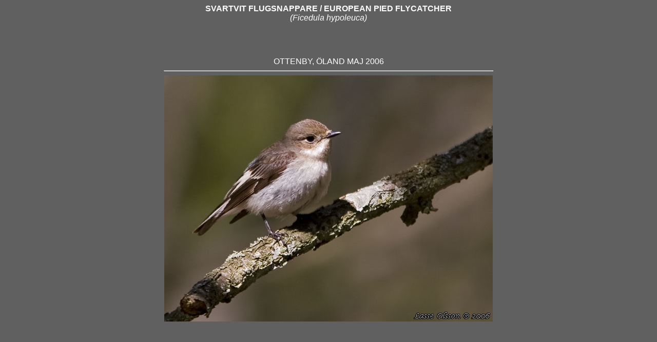

--- FILE ---
content_type: text/html
request_url: https://birding.se/foto/svartvitflug.htm
body_size: 888
content:
<html>
<head>
<title>SVARTVIT FLUGSNAPPARE / EUROPEAN PIED FLYCATCHER (Ficedula hypoleuca)</title>
<meta http-equiv="Content-Type" content="text/html; charset=iso-8859-1">
<LINK REL="SHORTCUT ICON" HREF="http://www.birding.se/favicon.ico">
<meta name="keywords" content="Svartvit flugsnappare, Pied Flycatcher, Ficedula hypoleuca">
<style type="text/css">
<!--
body {
	scrollbar-face-color: #606060;
	scrollbar-highlight-color: #000000;
	scrollbar-shadow-color: #000000;
	scrollbar-3dlight-color: #cccccc;
	scrollbar-arrow-color: #ffffff;
	scrollbar-track-color: #606060;
	scrollbar-darkshadow-color: #cccccc;
	background-color: #606060;
}
.style1 {color: #FFFFFF}
.style2 {font-family: Arial, Helvetica, sans-serif; color: #FFFFFF; font-size: 16px}
.style4 {color: #606060}
a:link {
	color: #CCCCCC;
	text-decoration: none;
}
a:visited {
	text-decoration: none;
	color: #CCCCCC;
}
a:hover {
	text-decoration: none;
	color: #CCCCCC;
}
a:active {
	text-decoration: none;
	color: #CCCCCC;
}
-->
</style>
</head>
<body>
<div align="center">
<table width="640" border="0" cellpadding="0" cellspacing="0"><!--DWLayoutTable-->
    <tr> 
      <td width="730" height="1856" align="center" valign="top" bgcolor="#606060"><pre class="style1"><span class="style2"><strong>SVARTVIT FLUGSNAPPARE / EUROPEAN PIED FLYCATCHER</strong>
<i>(Ficedula hypoleuca)



</i></span></pre>        
        <span class="style2">OTTENBY, ÖLAND MAJ 2006 </span>
  <hr width="640">  <img src="/foto/svartvitflug8.jpg" alt="SVARTVIT FLUGSNAPPARE / EUROPEAN PIED FLYCATCHER (Ficedula hypoleuca)" width="640" height="480">
  <p>&nbsp;</p>
  <p>&nbsp;</p>
  <p>&nbsp;</p>
  <p><img src="/foto/svartvitflug9.jpg" alt="SVARTVIT FLUGSNAPPARE / EUROPEAN PIED FLYCATCHER (Ficedula hypoleuca)" width="640" height="480"></p>
  <p>&nbsp;</p>
  <p>&nbsp;</p>
  <p>&nbsp;</p>    <span class="style2">ÖSTRÖÖ, HALLAND MAJ 2005   </span>
  <hr width="428">  <img src="/foto/svartvitflug7.jpg" alt="SVARTVIT FLUGSNAPPARE / EUROPEAN PIED FLYCATCHER (Ficedula hypoleuca)" width="428" height="642">  <p>&nbsp;</p>
  <p>&nbsp;</p>
  <p>&nbsp;</p>
  <p>&nbsp;</p>
  <p> <img src="/foto/svartvitflug.jpg" alt="SVARTVIT FLUGSNAPPARE / EUROPEAN PIED FLYCATCHER (Ficedula hypoleuca)" width="642" height="428">  </p>
  <p>&nbsp;</p>
  <p>&nbsp;</p>
  <p>&nbsp;</p>
  <p>&nbsp;</p>
  <p><span class="style2"><img src="/foto/svartvitflug5.jpg" alt="SVARTVIT FLUGSNAPPARE / EUROPEAN PIED FLYCATCHER (Ficedula hypoleuca)" width="642" height="428"></span></p>
  <p>&nbsp;</p>
  <p>&nbsp;</p>
  <p>&nbsp;</p>
  <p>&nbsp;</p>
  <p><span class="style2"><img src="/foto/svartvitflug6.jpg" alt="SVARTVIT FLUGSNAPPARE / EUROPEAN PIED FLYCATCHER (Ficedula hypoleuca)" width="642" height="428"></span></p>
  <p>&nbsp;</p>
  <p>&nbsp;</p>
  <p>&nbsp;</p>
  <p>&nbsp;</p>
  <span class="style2">SEBYBADET, ÖLAND
                                      MAJ 2004
        </span>
  <hr width="640">  <span class="style2"><img src="/foto/svartvitflug3.jpg" alt="SVARTVIT FLUGSNAPPARE / EUROPEAN PIED FLYCATCHER (Ficedula hypoleuca)" width="640" height="480">  </span>  <p class="style2">&nbsp;</p>
  <p class="style2">&nbsp;</p>
  <p class="style2">&nbsp;</p>
  <p class="style2">&nbsp;</p>
  <p class="style2"><img src="/foto/svartvitflug1.jpg" alt="SVARTVIT FLUGSNAPPARE / EUROPEAN PIED FLYCATCHER (Ficedula hypoleuca)" width="640" height="480"> </p>
  <p class="style2">&nbsp;</p>
  <p class="style2">&nbsp;</p>
  <p class="style2">&nbsp;</p>
  <p class="style2">&nbsp;</p>
  <p class="style2"><img src="/foto/svartvitflug2.jpg" alt="SVARTVIT FLUGSNAPPARE / EUROPEAN PIED FLYCATCHER (Ficedula hypoleuca)" width="640" height="480"></p>
  </td>
    </tr>
  </table>
<p>&nbsp;</p>
<p class="style2"><a href="../index.htm" target="_blank">www.birding.se</a>
</p>
</div>
</body>
</html>
